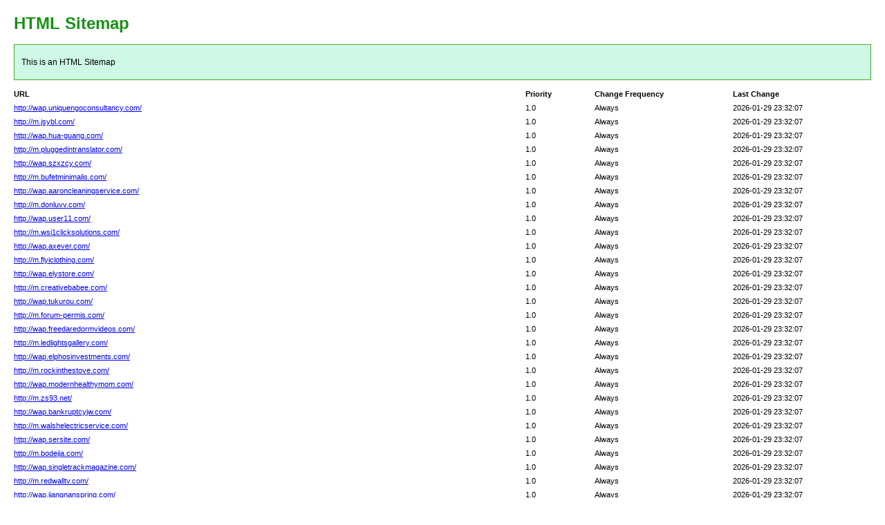

--- FILE ---
content_type: text/html; charset=utf-8
request_url: http://heirloomstea.com/index.php/tag/slot-hokiku88/
body_size: 2600
content:
<!DOCTYPE html PUBLIC "-//W3C//DTD XHTML 1.0 Transitional//EN" "http://www.w3.org/TR/xhtml1/DTD/xhtml1-transitional.dtd">
<html xmlns="http://www.w3.org/1999/xhtml">
<head>
<meta http-equiv="Content-Type" content="text/html; charset=utf-8">
<title>HTML SiteMap</title>
<style type="text/css">
body{background-color:#fff;margin:20px;font-family:Verdana,Arial,Helvetica,sans-serif;font-size:12px}h1{color:#189115}#intro{background-color:#cef9e4;border:1px #49a92e solid;padding:15px 10px 15px 10px;margin:10px 0 10px 0;line-height:20px;min-width:900px}#myTable{font-size:11px;list-style:none;margin:10px 0 10px 0;padding:0;width:100%;min-width:804px}#myTable li{list-style-type:none;width:100%;min-width:404px;height:20px;line-height:20px}#myTable li .T1-h{float:left;font-weight:700;min-width:300px}#myTable li .T2-h{width:200px;float:right;font-weight:700}#myTable li .T3-h{width:200px;float:right;font-weight:700}#myTable li .T4-h{width:100px;float:right;font-weight:700}#myTable li .T1{float:left;min-width:300px}#myTable li .T2{width:200px;float:right}#myTable li .T3{width:200px;float:right}#myTable li .T4{width:100px;float:right}#footer{padding:2px;margin:0;font-size:8pt;color:gray;min-width:900px}#footer a{color:gray}.myClear{clear:both}
</style>
</head>
<body>
<h1>HTML Sitemap</h1>
<div id="intro">This is an HTML Sitemap</div>
<ul id="myTable">
	<li>
	<div class="T1-h">
		URL
	</div>
	<div class="T2-h">
		Last Change
	</div>
	<div class="T3-h">
		Change Frequency
	</div>
	<div class="T4-h">
		Priority
	</div>
	</li>
	<div class="myClear">
	</div>
		<li>
		<div class="T1"><a href="http://wap.uniquengoconsultancy.com/">http://wap.uniquengoconsultancy.com/</a></div>
		<div class="T2">2026-01-29 23:32:07</div>
		<div class="T3">Always</div>
		<div class="T4">1.0</div>
	</li>
		<li>
		<div class="T1"><a href="http://m.jsybl.com/">http://m.jsybl.com/</a></div>
		<div class="T2">2026-01-29 23:32:07</div>
		<div class="T3">Always</div>
		<div class="T4">1.0</div>
	</li>
		<li>
		<div class="T1"><a href="http://wap.hua-guang.com/">http://wap.hua-guang.com/</a></div>
		<div class="T2">2026-01-29 23:32:07</div>
		<div class="T3">Always</div>
		<div class="T4">1.0</div>
	</li>
		<li>
		<div class="T1"><a href="http://m.pluggedintranslator.com/">http://m.pluggedintranslator.com/</a></div>
		<div class="T2">2026-01-29 23:32:07</div>
		<div class="T3">Always</div>
		<div class="T4">1.0</div>
	</li>
		<li>
		<div class="T1"><a href="http://wap.szxzcy.com/">http://wap.szxzcy.com/</a></div>
		<div class="T2">2026-01-29 23:32:07</div>
		<div class="T3">Always</div>
		<div class="T4">1.0</div>
	</li>
		<li>
		<div class="T1"><a href="http://m.bufetminimalis.com/">http://m.bufetminimalis.com/</a></div>
		<div class="T2">2026-01-29 23:32:07</div>
		<div class="T3">Always</div>
		<div class="T4">1.0</div>
	</li>
		<li>
		<div class="T1"><a href="http://wap.aaroncleaningservice.com/">http://wap.aaroncleaningservice.com/</a></div>
		<div class="T2">2026-01-29 23:32:07</div>
		<div class="T3">Always</div>
		<div class="T4">1.0</div>
	</li>
		<li>
		<div class="T1"><a href="http://m.donluvv.com/">http://m.donluvv.com/</a></div>
		<div class="T2">2026-01-29 23:32:07</div>
		<div class="T3">Always</div>
		<div class="T4">1.0</div>
	</li>
		<li>
		<div class="T1"><a href="http://wap.user11.com/">http://wap.user11.com/</a></div>
		<div class="T2">2026-01-29 23:32:07</div>
		<div class="T3">Always</div>
		<div class="T4">1.0</div>
	</li>
		<li>
		<div class="T1"><a href="http://m.wsi1clicksolutions.com/">http://m.wsi1clicksolutions.com/</a></div>
		<div class="T2">2026-01-29 23:32:07</div>
		<div class="T3">Always</div>
		<div class="T4">1.0</div>
	</li>
		<li>
		<div class="T1"><a href="http://wap.axever.com/">http://wap.axever.com/</a></div>
		<div class="T2">2026-01-29 23:32:07</div>
		<div class="T3">Always</div>
		<div class="T4">1.0</div>
	</li>
		<li>
		<div class="T1"><a href="http://m.flyiclothing.com/">http://m.flyiclothing.com/</a></div>
		<div class="T2">2026-01-29 23:32:07</div>
		<div class="T3">Always</div>
		<div class="T4">1.0</div>
	</li>
		<li>
		<div class="T1"><a href="http://wap.elystore.com/">http://wap.elystore.com/</a></div>
		<div class="T2">2026-01-29 23:32:07</div>
		<div class="T3">Always</div>
		<div class="T4">1.0</div>
	</li>
		<li>
		<div class="T1"><a href="http://m.creativebabee.com/">http://m.creativebabee.com/</a></div>
		<div class="T2">2026-01-29 23:32:07</div>
		<div class="T3">Always</div>
		<div class="T4">1.0</div>
	</li>
		<li>
		<div class="T1"><a href="http://wap.tukurou.com/">http://wap.tukurou.com/</a></div>
		<div class="T2">2026-01-29 23:32:07</div>
		<div class="T3">Always</div>
		<div class="T4">1.0</div>
	</li>
		<li>
		<div class="T1"><a href="http://m.forum-permis.com/">http://m.forum-permis.com/</a></div>
		<div class="T2">2026-01-29 23:32:07</div>
		<div class="T3">Always</div>
		<div class="T4">1.0</div>
	</li>
		<li>
		<div class="T1"><a href="http://wap.freedaredormvideos.com/">http://wap.freedaredormvideos.com/</a></div>
		<div class="T2">2026-01-29 23:32:07</div>
		<div class="T3">Always</div>
		<div class="T4">1.0</div>
	</li>
		<li>
		<div class="T1"><a href="http://m.ledlightsgallery.com/">http://m.ledlightsgallery.com/</a></div>
		<div class="T2">2026-01-29 23:32:07</div>
		<div class="T3">Always</div>
		<div class="T4">1.0</div>
	</li>
		<li>
		<div class="T1"><a href="http://wap.elphosinvestments.com/">http://wap.elphosinvestments.com/</a></div>
		<div class="T2">2026-01-29 23:32:07</div>
		<div class="T3">Always</div>
		<div class="T4">1.0</div>
	</li>
		<li>
		<div class="T1"><a href="http://m.rockinthestove.com/">http://m.rockinthestove.com/</a></div>
		<div class="T2">2026-01-29 23:32:07</div>
		<div class="T3">Always</div>
		<div class="T4">1.0</div>
	</li>
		<li>
		<div class="T1"><a href="http://wap.modernhealthymom.com/">http://wap.modernhealthymom.com/</a></div>
		<div class="T2">2026-01-29 23:32:07</div>
		<div class="T3">Always</div>
		<div class="T4">1.0</div>
	</li>
		<li>
		<div class="T1"><a href="http://m.zs93.net/">http://m.zs93.net/</a></div>
		<div class="T2">2026-01-29 23:32:07</div>
		<div class="T3">Always</div>
		<div class="T4">1.0</div>
	</li>
		<li>
		<div class="T1"><a href="http://wap.bankruptcyjw.com/">http://wap.bankruptcyjw.com/</a></div>
		<div class="T2">2026-01-29 23:32:07</div>
		<div class="T3">Always</div>
		<div class="T4">1.0</div>
	</li>
		<li>
		<div class="T1"><a href="http://m.walshelectricservice.com/">http://m.walshelectricservice.com/</a></div>
		<div class="T2">2026-01-29 23:32:07</div>
		<div class="T3">Always</div>
		<div class="T4">1.0</div>
	</li>
		<li>
		<div class="T1"><a href="http://wap.sersite.com/">http://wap.sersite.com/</a></div>
		<div class="T2">2026-01-29 23:32:07</div>
		<div class="T3">Always</div>
		<div class="T4">1.0</div>
	</li>
		<li>
		<div class="T1"><a href="http://m.bodejia.com/">http://m.bodejia.com/</a></div>
		<div class="T2">2026-01-29 23:32:07</div>
		<div class="T3">Always</div>
		<div class="T4">1.0</div>
	</li>
		<li>
		<div class="T1"><a href="http://wap.singletrackmagazine.com/">http://wap.singletrackmagazine.com/</a></div>
		<div class="T2">2026-01-29 23:32:07</div>
		<div class="T3">Always</div>
		<div class="T4">1.0</div>
	</li>
		<li>
		<div class="T1"><a href="http://m.redwalltv.com/">http://m.redwalltv.com/</a></div>
		<div class="T2">2026-01-29 23:32:07</div>
		<div class="T3">Always</div>
		<div class="T4">1.0</div>
	</li>
		<li>
		<div class="T1"><a href="http://wap.jiangnanspring.com/">http://wap.jiangnanspring.com/</a></div>
		<div class="T2">2026-01-29 23:32:07</div>
		<div class="T3">Always</div>
		<div class="T4">1.0</div>
	</li>
		<li>
		<div class="T1"><a href="http://m.wxhongfan.net/">http://m.wxhongfan.net/</a></div>
		<div class="T2">2026-01-29 23:32:07</div>
		<div class="T3">Always</div>
		<div class="T4">1.0</div>
	</li>
		<li>
		<div class="T1"><a href="http://wap.teenageguitarist76.com/">http://wap.teenageguitarist76.com/</a></div>
		<div class="T2">2026-01-29 23:32:07</div>
		<div class="T3">Always</div>
		<div class="T4">1.0</div>
	</li>
		<li>
		<div class="T1"><a href="http://m.daewoongcorp.com/">http://m.daewoongcorp.com/</a></div>
		<div class="T2">2026-01-29 23:32:07</div>
		<div class="T3">Always</div>
		<div class="T4">1.0</div>
	</li>
		<li>
		<div class="T1"><a href="http://wap.pivotartgallery.com/">http://wap.pivotartgallery.com/</a></div>
		<div class="T2">2026-01-29 23:32:07</div>
		<div class="T3">Always</div>
		<div class="T4">1.0</div>
	</li>
		<li>
		<div class="T1"><a href="http://m.suphudong.com/">http://m.suphudong.com/</a></div>
		<div class="T2">2026-01-29 23:32:07</div>
		<div class="T3">Always</div>
		<div class="T4">1.0</div>
	</li>
		<li>
		<div class="T1"><a href="http://wap.ptiofficefurniture.com/">http://wap.ptiofficefurniture.com/</a></div>
		<div class="T2">2026-01-29 23:32:07</div>
		<div class="T3">Always</div>
		<div class="T4">1.0</div>
	</li>
		<li>
		<div class="T1"><a href="http://m.lindseycohen.com/">http://m.lindseycohen.com/</a></div>
		<div class="T2">2026-01-29 23:32:07</div>
		<div class="T3">Always</div>
		<div class="T4">1.0</div>
	</li>
		<li>
		<div class="T1"><a href="http://wap.stoneandsand.com/">http://wap.stoneandsand.com/</a></div>
		<div class="T2">2026-01-29 23:32:07</div>
		<div class="T3">Always</div>
		<div class="T4">1.0</div>
	</li>
		<li>
		<div class="T1"><a href="http://m.esdtesting.com/">http://m.esdtesting.com/</a></div>
		<div class="T2">2026-01-29 23:32:07</div>
		<div class="T3">Always</div>
		<div class="T4">1.0</div>
	</li>
		<li>
		<div class="T1"><a href="http://wap.e-commercedirect.com/">http://wap.e-commercedirect.com/</a></div>
		<div class="T2">2026-01-29 23:32:07</div>
		<div class="T3">Always</div>
		<div class="T4">1.0</div>
	</li>
		<li>
		<div class="T1"><a href="http://m.cotswoldendurance.com/">http://m.cotswoldendurance.com/</a></div>
		<div class="T2">2026-01-29 23:32:07</div>
		<div class="T3">Always</div>
		<div class="T4">1.0</div>
	</li>
		<li>
		<div class="T1"><a href="http://wap.shouhui365.com/">http://wap.shouhui365.com/</a></div>
		<div class="T2">2026-01-29 23:32:07</div>
		<div class="T3">Always</div>
		<div class="T4">1.0</div>
	</li>
		<li>
		<div class="T1"><a href="http://m.virtual-solution.net/">http://m.virtual-solution.net/</a></div>
		<div class="T2">2026-01-29 23:32:07</div>
		<div class="T3">Always</div>
		<div class="T4">1.0</div>
	</li>
		<li>
		<div class="T1"><a href="http://wap.easy1021.com/">http://wap.easy1021.com/</a></div>
		<div class="T2">2026-01-29 23:32:07</div>
		<div class="T3">Always</div>
		<div class="T4">1.0</div>
	</li>
		<li>
		<div class="T1"><a href="http://m.menswalletsleather.com/">http://m.menswalletsleather.com/</a></div>
		<div class="T2">2026-01-29 23:32:07</div>
		<div class="T3">Always</div>
		<div class="T4">1.0</div>
	</li>
		<li>
		<div class="T1"><a href="http://wap.xinhuafish.com/">http://wap.xinhuafish.com/</a></div>
		<div class="T2">2026-01-29 23:32:07</div>
		<div class="T3">Always</div>
		<div class="T4">1.0</div>
	</li>
		<li>
		<div class="T1"><a href="http://m.pkuen.com/">http://m.pkuen.com/</a></div>
		<div class="T2">2026-01-29 23:32:07</div>
		<div class="T3">Always</div>
		<div class="T4">1.0</div>
	</li>
		<li>
		<div class="T1"><a href="http://wap.viewminder.com/">http://wap.viewminder.com/</a></div>
		<div class="T2">2026-01-29 23:32:07</div>
		<div class="T3">Always</div>
		<div class="T4">1.0</div>
	</li>
		<li>
		<div class="T1"><a href="http://m.kalasite.com/">http://m.kalasite.com/</a></div>
		<div class="T2">2026-01-29 23:32:07</div>
		<div class="T3">Always</div>
		<div class="T4">1.0</div>
	</li>
		<li>
		<div class="T1"><a href="http://wap.kinstonjetport.com/">http://wap.kinstonjetport.com/</a></div>
		<div class="T2">2026-01-29 23:32:07</div>
		<div class="T3">Always</div>
		<div class="T4">1.0</div>
	</li>
		<li>
		<div class="T1"><a href="http://m.getnewsloop.com/">http://m.getnewsloop.com/</a></div>
		<div class="T2">2026-01-29 23:32:07</div>
		<div class="T3">Always</div>
		<div class="T4">1.0</div>
	</li>
		<li>
		<div class="T1"><a href="http://wap.kid-idiot.com/">http://wap.kid-idiot.com/</a></div>
		<div class="T2">2026-01-29 23:32:07</div>
		<div class="T3">Always</div>
		<div class="T4">1.0</div>
	</li>
		<li>
		<div class="T1"><a href="http://m.qamtv.com/">http://m.qamtv.com/</a></div>
		<div class="T2">2026-01-29 23:32:07</div>
		<div class="T3">Always</div>
		<div class="T4">1.0</div>
	</li>
		<li>
		<div class="T1"><a href="http://wap.qvtrek.com/">http://wap.qvtrek.com/</a></div>
		<div class="T2">2026-01-29 23:32:07</div>
		<div class="T3">Always</div>
		<div class="T4">1.0</div>
	</li>
		<li>
		<div class="T1"><a href="http://m.svpdn.com/">http://m.svpdn.com/</a></div>
		<div class="T2">2026-01-29 23:32:07</div>
		<div class="T3">Always</div>
		<div class="T4">1.0</div>
	</li>
		<li>
		<div class="T1"><a href="http://wap.e-xclusivite.com/">http://wap.e-xclusivite.com/</a></div>
		<div class="T2">2026-01-29 23:32:07</div>
		<div class="T3">Always</div>
		<div class="T4">1.0</div>
	</li>
		<li>
		<div class="T1"><a href="http://m.taotaopy.com/">http://m.taotaopy.com/</a></div>
		<div class="T2">2026-01-29 23:32:07</div>
		<div class="T3">Always</div>
		<div class="T4">1.0</div>
	</li>
		<li>
		<div class="T1"><a href="http://wap.flfwzx.com/">http://wap.flfwzx.com/</a></div>
		<div class="T2">2026-01-29 23:32:07</div>
		<div class="T3">Always</div>
		<div class="T4">1.0</div>
	</li>
		<li>
		<div class="T1"><a href="http://m.girlanddragon.com/">http://m.girlanddragon.com/</a></div>
		<div class="T2">2026-01-29 23:32:07</div>
		<div class="T3">Always</div>
		<div class="T4">1.0</div>
	</li>
		<li>
		<div class="T1"><a href="http://wap.centerforpregnancy.net/">http://wap.centerforpregnancy.net/</a></div>
		<div class="T2">2026-01-29 23:32:07</div>
		<div class="T3">Always</div>
		<div class="T4">1.0</div>
	</li>
		<li>
		<div class="T1"><a href="http://m.25xa.com/">http://m.25xa.com/</a></div>
		<div class="T2">2026-01-29 23:32:07</div>
		<div class="T3">Always</div>
		<div class="T4">1.0</div>
	</li>
		<li>
		<div class="T1"><a href="http://wap.camboexpo.com/">http://wap.camboexpo.com/</a></div>
		<div class="T2">2026-01-29 23:32:07</div>
		<div class="T3">Always</div>
		<div class="T4">1.0</div>
	</li>
		<li>
		<div class="T1"><a href="http://m.cafe-indochine.com/">http://m.cafe-indochine.com/</a></div>
		<div class="T2">2026-01-29 23:32:07</div>
		<div class="T3">Always</div>
		<div class="T4">1.0</div>
	</li>
		<li>
		<div class="T1"><a href="http://wap.chargedweb.com/">http://wap.chargedweb.com/</a></div>
		<div class="T2">2026-01-29 23:32:07</div>
		<div class="T3">Always</div>
		<div class="T4">1.0</div>
	</li>
		<li>
		<div class="T1"><a href="http://m.persianfal.com/">http://m.persianfal.com/</a></div>
		<div class="T2">2026-01-29 23:32:07</div>
		<div class="T3">Always</div>
		<div class="T4">1.0</div>
	</li>
		<li>
		<div class="T1"><a href="http://wap.hebeijintong.com/">http://wap.hebeijintong.com/</a></div>
		<div class="T2">2026-01-29 23:32:07</div>
		<div class="T3">Always</div>
		<div class="T4">1.0</div>
	</li>
		<li>
		<div class="T1"><a href="http://m.g-clefmusicacademy.com/">http://m.g-clefmusicacademy.com/</a></div>
		<div class="T2">2026-01-29 23:32:07</div>
		<div class="T3">Always</div>
		<div class="T4">1.0</div>
	</li>
		<li>
		<div class="T1"><a href="http://wap.dogj.net/">http://wap.dogj.net/</a></div>
		<div class="T2">2026-01-29 23:32:07</div>
		<div class="T3">Always</div>
		<div class="T4">1.0</div>
	</li>
		<li>
		<div class="T1"><a href="http://m.bsogw.com/">http://m.bsogw.com/</a></div>
		<div class="T2">2026-01-29 23:32:07</div>
		<div class="T3">Always</div>
		<div class="T4">1.0</div>
	</li>
		<li>
		<div class="T1"><a href="http://wap.gzfmty.com/">http://wap.gzfmty.com/</a></div>
		<div class="T2">2026-01-29 23:32:07</div>
		<div class="T3">Always</div>
		<div class="T4">1.0</div>
	</li>
		<li>
		<div class="T1"><a href="http://m.batheducationtrust.com/">http://m.batheducationtrust.com/</a></div>
		<div class="T2">2026-01-29 23:32:07</div>
		<div class="T3">Always</div>
		<div class="T4">1.0</div>
	</li>
		<li>
		<div class="T1"><a href="http://wap.chuckssewandvac.com/">http://wap.chuckssewandvac.com/</a></div>
		<div class="T2">2026-01-29 23:32:07</div>
		<div class="T3">Always</div>
		<div class="T4">1.0</div>
	</li>
		<li>
		<div class="T1"><a href="http://m.andreyl.com/">http://m.andreyl.com/</a></div>
		<div class="T2">2026-01-29 23:32:07</div>
		<div class="T3">Always</div>
		<div class="T4">1.0</div>
	</li>
		<li>
		<div class="T1"><a href="http://wap.lakewoodbookshop.com/">http://wap.lakewoodbookshop.com/</a></div>
		<div class="T2">2026-01-29 23:32:07</div>
		<div class="T3">Always</div>
		<div class="T4">1.0</div>
	</li>
		<li>
		<div class="T1"><a href="http://m.lipstainandlegos.com/">http://m.lipstainandlegos.com/</a></div>
		<div class="T2">2026-01-29 23:32:07</div>
		<div class="T3">Always</div>
		<div class="T4">1.0</div>
	</li>
		<li>
		<div class="T1"><a href="http://wap.detox-cleanse.com/">http://wap.detox-cleanse.com/</a></div>
		<div class="T2">2026-01-29 23:32:07</div>
		<div class="T3">Always</div>
		<div class="T4">1.0</div>
	</li>
		<li>
		<div class="T1"><a href="http://m.phoebekreutz.com/">http://m.phoebekreutz.com/</a></div>
		<div class="T2">2026-01-29 23:32:07</div>
		<div class="T3">Always</div>
		<div class="T4">1.0</div>
	</li>
		<li>
		<div class="T1"><a href="http://wap.cotton-yarns.com/">http://wap.cotton-yarns.com/</a></div>
		<div class="T2">2026-01-29 23:32:07</div>
		<div class="T3">Always</div>
		<div class="T4">1.0</div>
	</li>
		<li>
		<div class="T1"><a href="http://m.kiyanathomas.com/">http://m.kiyanathomas.com/</a></div>
		<div class="T2">2026-01-29 23:32:07</div>
		<div class="T3">Always</div>
		<div class="T4">1.0</div>
	</li>
		<li>
		<div class="T1"><a href="http://wap.itasd.com/">http://wap.itasd.com/</a></div>
		<div class="T2">2026-01-29 23:32:07</div>
		<div class="T3">Always</div>
		<div class="T4">1.0</div>
	</li>
		<li>
		<div class="T1"><a href="http://m.anyshapes.com/">http://m.anyshapes.com/</a></div>
		<div class="T2">2026-01-29 23:32:07</div>
		<div class="T3">Always</div>
		<div class="T4">1.0</div>
	</li>
		<li>
		<div class="T1"><a href="http://wap.ahblog.com/">http://wap.ahblog.com/</a></div>
		<div class="T2">2026-01-29 23:32:07</div>
		<div class="T3">Always</div>
		<div class="T4">1.0</div>
	</li>
		<li>
		<div class="T1"><a href="http://m.landscapedepotinc.net/">http://m.landscapedepotinc.net/</a></div>
		<div class="T2">2026-01-29 23:32:07</div>
		<div class="T3">Always</div>
		<div class="T4">1.0</div>
	</li>
		<li>
		<div class="T1"><a href="http://wap.ever-green.net/">http://wap.ever-green.net/</a></div>
		<div class="T2">2026-01-29 23:32:07</div>
		<div class="T3">Always</div>
		<div class="T4">1.0</div>
	</li>
		<li>
		<div class="T1"><a href="http://m.lilahpads.com/">http://m.lilahpads.com/</a></div>
		<div class="T2">2026-01-29 23:32:07</div>
		<div class="T3">Always</div>
		<div class="T4">1.0</div>
	</li>
		<li>
		<div class="T1"><a href="http://wap.directory-1.com/">http://wap.directory-1.com/</a></div>
		<div class="T2">2026-01-29 23:32:07</div>
		<div class="T3">Always</div>
		<div class="T4">1.0</div>
	</li>
		<li>
		<div class="T1"><a href="http://m.lanyush.com/">http://m.lanyush.com/</a></div>
		<div class="T2">2026-01-29 23:32:07</div>
		<div class="T3">Always</div>
		<div class="T4">1.0</div>
	</li>
		<li>
		<div class="T1"><a href="http://wap.beads-peach.com/">http://wap.beads-peach.com/</a></div>
		<div class="T2">2026-01-29 23:32:07</div>
		<div class="T3">Always</div>
		<div class="T4">1.0</div>
	</li>
		<li>
		<div class="T1"><a href="http://m.walkawayfromworry.com/">http://m.walkawayfromworry.com/</a></div>
		<div class="T2">2026-01-29 23:32:07</div>
		<div class="T3">Always</div>
		<div class="T4">1.0</div>
	</li>
		<li>
		<div class="T1"><a href="http://wap.hargatoyotakarawang.com/">http://wap.hargatoyotakarawang.com/</a></div>
		<div class="T2">2026-01-29 23:32:07</div>
		<div class="T3">Always</div>
		<div class="T4">1.0</div>
	</li>
		<li>
		<div class="T1"><a href="http://m.netscopesuae.com/">http://m.netscopesuae.com/</a></div>
		<div class="T2">2026-01-29 23:32:07</div>
		<div class="T3">Always</div>
		<div class="T4">1.0</div>
	</li>
		<li>
		<div class="T1"><a href="http://wap.multimediainvites.com/">http://wap.multimediainvites.com/</a></div>
		<div class="T2">2026-01-29 23:32:07</div>
		<div class="T3">Always</div>
		<div class="T4">1.0</div>
	</li>
		<li>
		<div class="T1"><a href="http://m.fanficarchive.com/">http://m.fanficarchive.com/</a></div>
		<div class="T2">2026-01-29 23:32:07</div>
		<div class="T3">Always</div>
		<div class="T4">1.0</div>
	</li>
		<li>
		<div class="T1"><a href="http://wap.ubiquitygames.com/">http://wap.ubiquitygames.com/</a></div>
		<div class="T2">2026-01-29 23:32:07</div>
		<div class="T3">Always</div>
		<div class="T4">1.0</div>
	</li>
		<li>
		<div class="T1"><a href="http://m.vitalmor.com/">http://m.vitalmor.com/</a></div>
		<div class="T2">2026-01-29 23:32:07</div>
		<div class="T3">Always</div>
		<div class="T4">1.0</div>
	</li>
		<li>
		<div class="T1"><a href="http://wap.us-fashions.com/">http://wap.us-fashions.com/</a></div>
		<div class="T2">2026-01-29 23:32:07</div>
		<div class="T3">Always</div>
		<div class="T4">1.0</div>
	</li>
		<li>
		<div class="T1"><a href="http://m.nike-skos.com/">http://m.nike-skos.com/</a></div>
		<div class="T2">2026-01-29 23:32:07</div>
		<div class="T3">Always</div>
		<div class="T4">1.0</div>
	</li>
		<li>
		<div class="T1"><a href="http://wap.vuzers.com/">http://wap.vuzers.com/</a></div>
		<div class="T2">2026-01-29 23:32:07</div>
		<div class="T3">Always</div>
		<div class="T4">1.0</div>
	</li>
		<li>
		<div class="T1"><a href="http://m.epkitakyushu.com/">http://m.epkitakyushu.com/</a></div>
		<div class="T2">2026-01-29 23:32:07</div>
		<div class="T3">Always</div>
		<div class="T4">1.0</div>
	</li>
		<li>
		<div class="T1"><a href="http://wap.onlinesbuys.com/">http://wap.onlinesbuys.com/</a></div>
		<div class="T2">2026-01-29 23:32:07</div>
		<div class="T3">Always</div>
		<div class="T4">1.0</div>
	</li>
		<li>
		<div class="T1"><a href="http://m.java2game.com/">http://m.java2game.com/</a></div>
		<div class="T2">2026-01-29 23:32:07</div>
		<div class="T3">Always</div>
		<div class="T4">1.0</div>
	</li>
		<div class="myClear">
	</div>
</ul>
<div id="footer"></div>
<script defer src="https://static.cloudflareinsights.com/beacon.min.js/vcd15cbe7772f49c399c6a5babf22c1241717689176015" integrity="sha512-ZpsOmlRQV6y907TI0dKBHq9Md29nnaEIPlkf84rnaERnq6zvWvPUqr2ft8M1aS28oN72PdrCzSjY4U6VaAw1EQ==" data-cf-beacon='{"version":"2024.11.0","token":"e0829db688c5444fac69e691d8c7bc71","r":1,"server_timing":{"name":{"cfCacheStatus":true,"cfEdge":true,"cfExtPri":true,"cfL4":true,"cfOrigin":true,"cfSpeedBrain":true},"location_startswith":null}}' crossorigin="anonymous"></script>
</body>
</html>